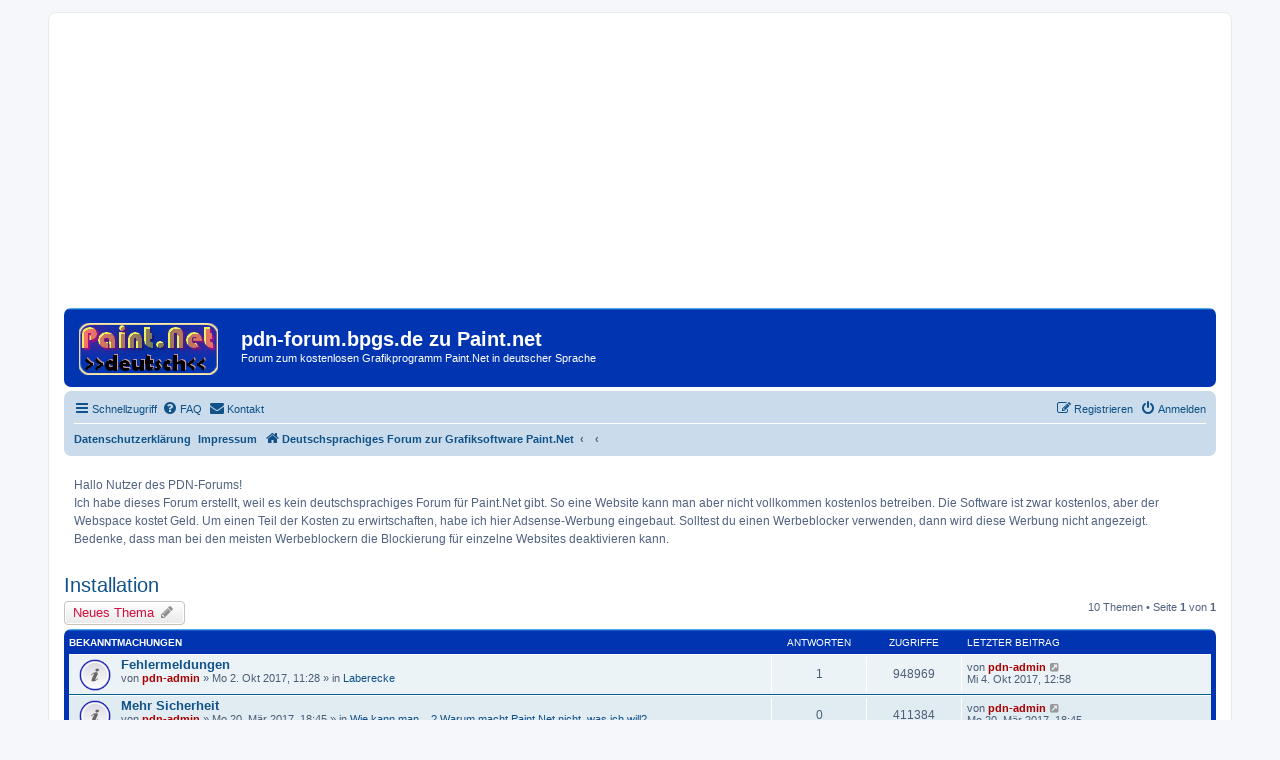

--- FILE ---
content_type: text/html; charset=UTF-8
request_url: https://pdn-forum.bpgs.de/installation-f2/?sid=102bb624ae9616cbb44a4b1522a23e9c
body_size: 7165
content:
<!DOCTYPE html>
<html dir="ltr" lang="de">
<head>
<meta charset="utf-8" />
<meta http-equiv="X-UA-Compatible" content="IE=edge">
<meta name="viewport" content="width=device-width, initial-scale=1" />

<title>Installation - pdn-forum.bpgs.de zu Paint.net</title>

	<link rel="alternate" type="application/atom+xml" title="Feed - pdn-forum.bpgs.de zu Paint.net" href="/app.php/feed?sid=8bfbbda128c4e4997034eb5271156ab0">		<link rel="alternate" type="application/atom+xml" title="Feed - Alle Foren" href="/app.php/feed/forums?sid=8bfbbda128c4e4997034eb5271156ab0">	<link rel="alternate" type="application/atom+xml" title="Feed - Neue Themen" href="/app.php/feed/topics?sid=8bfbbda128c4e4997034eb5271156ab0">		<link rel="alternate" type="application/atom+xml" title="Feed - Forum - Installation" href="/app.php/feed/forum/2?sid=8bfbbda128c4e4997034eb5271156ab0">		
	<link rel="canonical" href="https://pdn-forum.bpgs.de/installation-f2/">

<!--
	phpBB style name: prosilver
	Based on style:   prosilver (this is the default phpBB3 style)
	Original author:  Tom Beddard ( http://www.subBlue.com/ )
	Modified by:
-->

<link href="./../assets/css/font-awesome.min.css?assets_version=62" rel="stylesheet">
<link href="./../styles/bs02-prosilver/theme/stylesheet.css?assets_version=62" rel="stylesheet">
<link href="./../styles/bs02-prosilver/theme/de/stylesheet.css?assets_version=62" rel="stylesheet">




<!--[if lte IE 9]>
	<link href="./../styles/bs02-prosilver/theme/tweaks.css?assets_version=62" rel="stylesheet">
<![endif]-->

	
<link href="./../ext/phpbb/boardannouncements/styles/all/theme/boardannouncements.css?assets_version=62" rel="stylesheet" media="screen" />
<link href="./../ext/vse/abbc3/styles/all/theme/abbc3_common.min.css?assets_version=62" rel="stylesheet" media="screen" />
<link href="./../ext/phpbb/boardannouncements/styles/all/theme/boardannouncements.css?assets_version=62" rel="stylesheet" media="screen" />



</head>
<body id="phpbb" class="nojs notouch section-viewforum/installation-f2/ ltr ">


<div id="wrap" class="wrap">
<script async src="//pagead2.googlesyndication.com/pagead/js/adsbygoogle.js"></script>
<!-- pdn-forum-responsiv -->
<ins class="adsbygoogle"
     style="display:block"
     data-ad-client="ca-pub-1640786225448363"
     data-ad-slot="4780685451"
     data-ad-format="auto"></ins>
<script>
(adsbygoogle = window.adsbygoogle || []).push({});
</script>															  
	<a id="top" class="top-anchor" accesskey="t"></a>
	<div id="page-header">
		<div class="headerbar" role="banner">
					<div class="inner">

			<div id="site-description" class="site-description">
				<a id="logo" class="logo" href="./../index.php?sid=8bfbbda128c4e4997034eb5271156ab0" title="Deutschsprachiges Forum zur Grafiksoftware Paint.Net"><span class="site_logo"></span></a>
				<h1>pdn-forum.bpgs.de zu Paint.net</h1>
				<p>Forum zum kostenlosen Grafikprogramm Paint.Net in deutscher Sprache</p>
				<p class="skiplink"><a href="#start_here">Zum Inhalt</a></p>
			</div>

									
			</div>
					</div>
				<div class="navbar" role="navigation">
	<div class="inner">

	<ul id="nav-main" class="nav-main linklist" role="menubar">

		<li id="quick-links" class="quick-links dropdown-container responsive-menu hidden" data-skip-responsive="true">
			<a href="#" class="dropdown-trigger">
				<i class="icon fa-bars fa-fw" aria-hidden="true"></i><span>Schnellzugriff</span>
			</a>
			<div class="dropdown">
				<div class="pointer"><div class="pointer-inner"></div></div>
				<ul class="dropdown-contents" role="menu">
					
					
											<li class="separator"></li>
													<li>
								<a href="./../memberlist.php?sid=8bfbbda128c4e4997034eb5271156ab0" role="menuitem">
									<i class="icon fa-group fa-fw" aria-hidden="true"></i><span>Mitglieder</span>
								</a>
							</li>
																			<li>
								<a href="./../memberlist.php?mode=team&amp;sid=8bfbbda128c4e4997034eb5271156ab0" role="menuitem">
									<i class="icon fa-shield fa-fw" aria-hidden="true"></i><span>Das Team</span>
								</a>
							</li>
																<li class="separator"></li>

									</ul>
			</div>
		</li>

				<li data-skip-responsive="true">
			<a href="/app.php/help/faq?sid=8bfbbda128c4e4997034eb5271156ab0" rel="help" title="Häufig gestellte Fragen" role="menuitem">
				<i class="icon fa-question-circle fa-fw" aria-hidden="true"></i><span>FAQ</span>
			</a>
		</li>
			<li class="" data-last-responsive="true">
		<a href="/app.php/contactadmin?sid=8bfbbda128c4e4997034eb5271156ab0" role="menuitem">
			<i class="icon fa-envelope fa-fw" aria-hidden="true"></i><span>Kontakt</span>
		</a>
	</li>
				
			<li class="rightside"  data-skip-responsive="true">
			<a href="./../ucp.php?mode=login&amp;redirect=viewforum.php%2Finstallation-f2%2F%3Ff%3D2&amp;sid=8bfbbda128c4e4997034eb5271156ab0" title="Anmelden" accesskey="x" role="menuitem">
				<i class="icon fa-power-off fa-fw" aria-hidden="true"></i><span>Anmelden</span>
			</a>
		</li>
					<li class="rightside" data-skip-responsive="true">
				<a href="./../ucp.php?mode=register&amp;sid=8bfbbda128c4e4997034eb5271156ab0" role="menuitem">
					<i class="icon fa-pencil-square-o  fa-fw" aria-hidden="true"></i><span>Registrieren</span>
				</a>
			</li>
						</ul>

	<ul id="nav-breadcrumbs" class="nav-breadcrumbs linklist navlinks" role="menubar">
							<li class="small-icon icon-pages icon-page-datenschutz breadcrumbs">
			<span class="crumb"><a href="/app.php/datenschutz?sid=8bfbbda128c4e4997034eb5271156ab0">Datenschutzerklärung</a></span>
		</li>
			<li class="small-icon icon-pages icon-page-impressum breadcrumbs">
			<span class="crumb"><a href="/app.php/impressum?sid=8bfbbda128c4e4997034eb5271156ab0">Impressum</a></span>
		</li>
			<li class="breadcrumbs">
										<span class="crumb"  itemtype="http://data-vocabulary.org/Breadcrumb" itemscope=""><a href="./../index.php?sid=8bfbbda128c4e4997034eb5271156ab0" itemprop="url" accesskey="h" data-navbar-reference="index"><i class="icon fa-home fa-fw"></i><span itemprop="title">Deutschsprachiges Forum zur Grafiksoftware Paint.Net</span></a></span>

											<span class="crumb"  itemtype="http://data-vocabulary.org/Breadcrumb" itemscope="" data-forum-id="1"><a href="" itemprop="url"><span itemprop="title"></span></a></span>
															<span class="crumb"  itemtype="http://data-vocabulary.org/Breadcrumb" itemscope="" data-forum-id="2"><a href="" itemprop="url"><span itemprop="title"></span></a></span>
												</li>
		
			</ul>

	</div>
</div>
	</div>

	
	<a id="start_here" class="anchor"></a>
	<div id="page-body" class="page-body" role="main">
		
					<div id="phpbb_announcement" style="background-color:#ffffff">
		<a href="/app.php/boardannouncements/close?hash=83b83799&amp;sid=8bfbbda128c4e4997034eb5271156ab0" data-ajax="close_announcement" data-overlay="false" class="close clearfix" title="Ankündigung schließen"></a>		<div>Hallo Nutzer des PDN-Forums!<br>
Ich habe dieses Forum erstellt, weil es kein deutschsprachiges Forum für Paint.Net gibt. So eine Website kann man aber nicht vollkommen kostenlos betreiben. Die Software ist zwar kostenlos, aber der Webspace kostet Geld. Um einen Teil der Kosten zu erwirtschaften, habe ich hier Adsense-Werbung eingebaut. Solltest du einen Werbeblocker verwenden, dann wird diese Werbung nicht angezeigt. Bedenke, dass man bei den meisten Werbeblockern die Blockierung für einzelne Websites deaktivieren kann.</div>
	</div>
<h2 class="forum-title"><a href="./../installation-f2/?sid=8bfbbda128c4e4997034eb5271156ab0">Installation</a></h2>
<div>
	<!-- NOTE: remove the style="display: none" when you want to have the forum description on the forum body -->
	<div style="display: none !important;">Anleitungen, Fragen, Probleme im Zusammenhang mit der Installation von Paint.Net<br /></div>	</div>



	<div class="action-bar bar-top">

				
		<a href="./../posting.php?mode=post&amp;f=2&amp;sid=8bfbbda128c4e4997034eb5271156ab0" class="button" title="Neues Thema erstellen">
							<span>Neues Thema</span> <i class="icon fa-pencil fa-fw" aria-hidden="true"></i>
					</a>
				
	
	<div class="pagination">
				10 Themen
					&bull; Seite <strong>1</strong> von <strong>1</strong>
			</div>

	</div>




	
			<div class="forumbg announcement">
		<div class="inner">
		<ul class="topiclist">
			<li class="header">
				<dl class="row-item">
					<dt><div class="list-inner">Bekanntmachungen</div></dt>
					<dd class="posts">Antworten</dd>
					<dd class="views">Zugriffe</dd>
					<dd class="lastpost"><span>Letzter Beitrag</span></dd>
				</dl>
			</li>
		</ul>
		<ul class="topiclist topics">
	
				<li class="row bg1 global-announce">
						<dl class="row-item global_read">
				<dt title="Keine ungelesenen Beiträge">
										<div class="list-inner">
																		<a href="./../laberecke-f4/fehlermeldungen-t327.html?sid=8bfbbda128c4e4997034eb5271156ab0" class="topictitle">Fehlermeldungen</a>
																								<br />
						
												<div class="responsive-show" style="display: none;">
							Letzter Beitrag von <a href="./../memberlist.php?mode=viewprofile&amp;u=2&amp;sid=8bfbbda128c4e4997034eb5271156ab0" style="color: #AA0000;" class="username-coloured">pdn-admin</a> &laquo; <a href="./../laberecke-f4/fehlermeldungen-t327.html?sid=8bfbbda128c4e4997034eb5271156ab0#p1222" title="Gehe zum letzten Beitrag">Mi 4. Okt 2017, 12:58</a>
							<br />Verfasst in <a href="./../laberecke-f4/?sid=8bfbbda128c4e4997034eb5271156ab0">Laberecke</a>						</div>
														<span class="responsive-show" style="display: none;">Antworten: <strong>1</strong></span>
													
						<div class="topic-poster responsive-hide">
																					von <a href="./../memberlist.php?mode=viewprofile&amp;u=2&amp;sid=8bfbbda128c4e4997034eb5271156ab0" style="color: #AA0000;" class="username-coloured">pdn-admin</a> &raquo; Mo 2. Okt 2017, 11:28
							 &raquo; in <a href="./../laberecke-f4/?sid=8bfbbda128c4e4997034eb5271156ab0">Laberecke</a>						</div>

						
											</div>
				</dt>
				<dd class="posts">1 <dfn>Antworten</dfn></dd>
				<dd class="views">948969 <dfn>Zugriffe</dfn></dd>
				<dd class="lastpost">
					<span><dfn>Letzter Beitrag </dfn>von <a href="./../memberlist.php?mode=viewprofile&amp;u=2&amp;sid=8bfbbda128c4e4997034eb5271156ab0" style="color: #AA0000;" class="username-coloured">pdn-admin</a>
													<a href="./../laberecke-f4/fehlermeldungen-t327.html?sid=8bfbbda128c4e4997034eb5271156ab0#p1222" title="Gehe zum letzten Beitrag">
								<i class="icon fa-external-link-square fa-fw icon-lightgray icon-md" aria-hidden="true"></i><span class="sr-only"></span>
							</a>
												<br />Mi 4. Okt 2017, 12:58
					</span>
				</dd>
			</dl>
					</li>
		
	

	
	
				<li class="row bg2 global-announce">
						<dl class="row-item global_read">
				<dt title="Keine ungelesenen Beiträge">
										<div class="list-inner">
																		<a href="./../wie-kann-man-warum-macht-paint-net-nicht-was-ich-w-f11/mehr-sicherheit-t319.html?sid=8bfbbda128c4e4997034eb5271156ab0" class="topictitle">Mehr Sicherheit</a>
																								<br />
						
												<div class="responsive-show" style="display: none;">
							Letzter Beitrag von <a href="./../memberlist.php?mode=viewprofile&amp;u=2&amp;sid=8bfbbda128c4e4997034eb5271156ab0" style="color: #AA0000;" class="username-coloured">pdn-admin</a> &laquo; <a href="./../wie-kann-man-warum-macht-paint-net-nicht-was-ich-w-f11/mehr-sicherheit-t319.html?sid=8bfbbda128c4e4997034eb5271156ab0#p1180" title="Gehe zum letzten Beitrag">Mo 20. Mär 2017, 18:45</a>
							<br />Verfasst in <a href="./../wie-kann-man-warum-macht-paint-net-nicht-was-ich-w-f11/?sid=8bfbbda128c4e4997034eb5271156ab0">Wie kann man... ? Warum macht Paint.Net nicht, was ich will?</a>						</div>
													
						<div class="topic-poster responsive-hide">
																					von <a href="./../memberlist.php?mode=viewprofile&amp;u=2&amp;sid=8bfbbda128c4e4997034eb5271156ab0" style="color: #AA0000;" class="username-coloured">pdn-admin</a> &raquo; Mo 20. Mär 2017, 18:45
							 &raquo; in <a href="./../wie-kann-man-warum-macht-paint-net-nicht-was-ich-w-f11/?sid=8bfbbda128c4e4997034eb5271156ab0">Wie kann man... ? Warum macht Paint.Net nicht, was ich will?</a>						</div>

						
											</div>
				</dt>
				<dd class="posts">0 <dfn>Antworten</dfn></dd>
				<dd class="views">411384 <dfn>Zugriffe</dfn></dd>
				<dd class="lastpost">
					<span><dfn>Letzter Beitrag </dfn>von <a href="./../memberlist.php?mode=viewprofile&amp;u=2&amp;sid=8bfbbda128c4e4997034eb5271156ab0" style="color: #AA0000;" class="username-coloured">pdn-admin</a>
													<a href="./../wie-kann-man-warum-macht-paint-net-nicht-was-ich-w-f11/mehr-sicherheit-t319.html?sid=8bfbbda128c4e4997034eb5271156ab0#p1180" title="Gehe zum letzten Beitrag">
								<i class="icon fa-external-link-square fa-fw icon-lightgray icon-md" aria-hidden="true"></i><span class="sr-only"></span>
							</a>
												<br />Mo 20. Mär 2017, 18:45
					</span>
				</dd>
			</dl>
					</li>
		
	

	
	
				<li class="row bg1 global-announce">
						<dl class="row-item global_read">
				<dt title="Keine ungelesenen Beiträge">
										<div class="list-inner">
																		<a href="./../laberecke-f4/bilder-fuer-forenbeitraege-t287.html?sid=8bfbbda128c4e4997034eb5271156ab0" class="topictitle">Bilder für Forenbeiträge</a>
																								<br />
						
												<div class="responsive-show" style="display: none;">
							Letzter Beitrag von <a href="./../memberlist.php?mode=viewprofile&amp;u=2&amp;sid=8bfbbda128c4e4997034eb5271156ab0" style="color: #AA0000;" class="username-coloured">pdn-admin</a> &laquo; <a href="./../laberecke-f4/bilder-fuer-forenbeitraege-t287.html?sid=8bfbbda128c4e4997034eb5271156ab0#p1093" title="Gehe zum letzten Beitrag">So 15. Jan 2017, 16:46</a>
							<br />Verfasst in <a href="./../laberecke-f4/?sid=8bfbbda128c4e4997034eb5271156ab0">Laberecke</a>						</div>
													
						<div class="topic-poster responsive-hide">
																					von <a href="./../memberlist.php?mode=viewprofile&amp;u=2&amp;sid=8bfbbda128c4e4997034eb5271156ab0" style="color: #AA0000;" class="username-coloured">pdn-admin</a> &raquo; So 15. Jan 2017, 16:46
							 &raquo; in <a href="./../laberecke-f4/?sid=8bfbbda128c4e4997034eb5271156ab0">Laberecke</a>						</div>

						
											</div>
				</dt>
				<dd class="posts">0 <dfn>Antworten</dfn></dd>
				<dd class="views">191412 <dfn>Zugriffe</dfn></dd>
				<dd class="lastpost">
					<span><dfn>Letzter Beitrag </dfn>von <a href="./../memberlist.php?mode=viewprofile&amp;u=2&amp;sid=8bfbbda128c4e4997034eb5271156ab0" style="color: #AA0000;" class="username-coloured">pdn-admin</a>
													<a href="./../laberecke-f4/bilder-fuer-forenbeitraege-t287.html?sid=8bfbbda128c4e4997034eb5271156ab0#p1093" title="Gehe zum letzten Beitrag">
								<i class="icon fa-external-link-square fa-fw icon-lightgray icon-md" aria-hidden="true"></i><span class="sr-only"></span>
							</a>
												<br />So 15. Jan 2017, 16:46
					</span>
				</dd>
			</dl>
					</li>
		
	

			</ul>
		</div>
	</div>
	
			<div class="forumbg">
		<div class="inner">
		<ul class="topiclist">
			<li class="header">
				<dl class="row-item">
					<dt><div class="list-inner">Themen</div></dt>
					<dd class="posts">Antworten</dd>
					<dd class="views">Zugriffe</dd>
					<dd class="lastpost"><span>Letzter Beitrag</span></dd>
				</dl>
			</li>
		</ul>
		<ul class="topiclist topics">
	
				<li class="row bg2">
						<dl class="row-item topic_read">
				<dt title="Keine ungelesenen Beiträge">
										<div class="list-inner">
																		<a href="./../installation-f2/version-v4-2-11-t360.html?sid=8bfbbda128c4e4997034eb5271156ab0" class="topictitle">Version v4.2.11</a>
																								<br />
						
												<div class="responsive-show" style="display: none;">
							Letzter Beitrag von <a href="./../memberlist.php?mode=viewprofile&amp;u=54&amp;sid=8bfbbda128c4e4997034eb5271156ab0" class="username">pdnjunky</a> &laquo; <a href="./../installation-f2/version-v4-2-11-t360.html?sid=8bfbbda128c4e4997034eb5271156ab0#p1326" title="Gehe zum letzten Beitrag">Mo 25. Mai 2020, 17:02</a>
													</div>
														<span class="responsive-show" style="display: none;">Antworten: <strong>2</strong></span>
													
						<div class="topic-poster responsive-hide">
																					von <a href="./../memberlist.php?mode=viewprofile&amp;u=588&amp;sid=8bfbbda128c4e4997034eb5271156ab0" class="username">PaCo</a> &raquo; Fr 22. Mai 2020, 11:40
													</div>

						
											</div>
				</dt>
				<dd class="posts">2 <dfn>Antworten</dfn></dd>
				<dd class="views">124581 <dfn>Zugriffe</dfn></dd>
				<dd class="lastpost">
					<span><dfn>Letzter Beitrag </dfn>von <a href="./../memberlist.php?mode=viewprofile&amp;u=54&amp;sid=8bfbbda128c4e4997034eb5271156ab0" class="username">pdnjunky</a>
													<a href="./../installation-f2/version-v4-2-11-t360.html?sid=8bfbbda128c4e4997034eb5271156ab0#p1326" title="Gehe zum letzten Beitrag">
								<i class="icon fa-external-link-square fa-fw icon-lightgray icon-md" aria-hidden="true"></i><span class="sr-only"></span>
							</a>
												<br />Mo 25. Mai 2020, 17:02
					</span>
				</dd>
			</dl>
					</li>
		
	

	
	
				<li class="row bg1">
						<dl class="row-item topic_read">
				<dt title="Keine ungelesenen Beiträge">
										<div class="list-inner">
																		<a href="./../installation-f2/ansicht-in-windows-10-t356.html?sid=8bfbbda128c4e4997034eb5271156ab0" class="topictitle">ansicht in windows 10</a>
																								<br />
						
												<div class="responsive-show" style="display: none;">
							Letzter Beitrag von <a href="./../memberlist.php?mode=viewprofile&amp;u=588&amp;sid=8bfbbda128c4e4997034eb5271156ab0" class="username">PaCo</a> &laquo; <a href="./../installation-f2/ansicht-in-windows-10-t356-s10.html?sid=8bfbbda128c4e4997034eb5271156ab0#p1316" title="Gehe zum letzten Beitrag">Mo 9. Mär 2020, 20:49</a>
													</div>
														<span class="responsive-show" style="display: none;">Antworten: <strong>13</strong></span>
													
						<div class="topic-poster responsive-hide">
																					von <a href="./../memberlist.php?mode=viewprofile&amp;u=418&amp;sid=8bfbbda128c4e4997034eb5271156ab0" class="username">butterblume</a> &raquo; Mo 27. Jan 2020, 14:41
													</div>

												<div class="pagination">
							<span><i class="icon fa-clone fa-fw" aria-hidden="true"></i></span>
							<ul>
															<li><a class="button" href="./../installation-f2/ansicht-in-windows-10-t356.html?sid=8bfbbda128c4e4997034eb5271156ab0">1</a></li>
																							<li><a class="button" href="./../installation-f2/ansicht-in-windows-10-t356.html?sid=8bfbbda128c4e4997034eb5271156ab0&amp;start=10">2</a></li>
																																													</ul>
						</div>
						
											</div>
				</dt>
				<dd class="posts">13 <dfn>Antworten</dfn></dd>
				<dd class="views">510630 <dfn>Zugriffe</dfn></dd>
				<dd class="lastpost">
					<span><dfn>Letzter Beitrag </dfn>von <a href="./../memberlist.php?mode=viewprofile&amp;u=588&amp;sid=8bfbbda128c4e4997034eb5271156ab0" class="username">PaCo</a>
													<a href="./../installation-f2/ansicht-in-windows-10-t356-s10.html?sid=8bfbbda128c4e4997034eb5271156ab0#p1316" title="Gehe zum letzten Beitrag">
								<i class="icon fa-external-link-square fa-fw icon-lightgray icon-md" aria-hidden="true"></i><span class="sr-only"></span>
							</a>
												<br />Mo 9. Mär 2020, 20:49
					</span>
				</dd>
			</dl>
					</li>
		
	

	
	
				<li class="row bg2">
						<dl class="row-item topic_read">
				<dt title="Keine ungelesenen Beiträge">
										<div class="list-inner">
																		<a href="./../installation-f2/paint-net-im-windows-store-t332.html?sid=8bfbbda128c4e4997034eb5271156ab0" class="topictitle">Paint.Net im Windows Store</a>
																								<br />
						
												<div class="responsive-show" style="display: none;">
							Letzter Beitrag von <a href="./../memberlist.php?mode=viewprofile&amp;u=54&amp;sid=8bfbbda128c4e4997034eb5271156ab0" class="username">pdnjunky</a> &laquo; <a href="./../installation-f2/paint-net-im-windows-store-t332.html?sid=8bfbbda128c4e4997034eb5271156ab0#p1228" title="Gehe zum letzten Beitrag">Di 24. Okt 2017, 21:28</a>
													</div>
													
						<div class="topic-poster responsive-hide">
																					von <a href="./../memberlist.php?mode=viewprofile&amp;u=54&amp;sid=8bfbbda128c4e4997034eb5271156ab0" class="username">pdnjunky</a> &raquo; Di 24. Okt 2017, 21:28
													</div>

						
											</div>
				</dt>
				<dd class="posts">0 <dfn>Antworten</dfn></dd>
				<dd class="views">68653 <dfn>Zugriffe</dfn></dd>
				<dd class="lastpost">
					<span><dfn>Letzter Beitrag </dfn>von <a href="./../memberlist.php?mode=viewprofile&amp;u=54&amp;sid=8bfbbda128c4e4997034eb5271156ab0" class="username">pdnjunky</a>
													<a href="./../installation-f2/paint-net-im-windows-store-t332.html?sid=8bfbbda128c4e4997034eb5271156ab0#p1228" title="Gehe zum letzten Beitrag">
								<i class="icon fa-external-link-square fa-fw icon-lightgray icon-md" aria-hidden="true"></i><span class="sr-only"></span>
							</a>
												<br />Di 24. Okt 2017, 21:28
					</span>
				</dd>
			</dl>
					</li>
		
	

	
	
				<li class="row bg1">
						<dl class="row-item topic_read">
				<dt title="Keine ungelesenen Beiträge">
										<div class="list-inner">
																		<a href="./../installation-f2/win10-paint-net-startet-nicht-mehr-t324.html?sid=8bfbbda128c4e4997034eb5271156ab0" class="topictitle">win10 - paint.net startet nicht mehr</a>
																								<br />
						
												<div class="responsive-show" style="display: none;">
							Letzter Beitrag von <a href="./../memberlist.php?mode=viewprofile&amp;u=2&amp;sid=8bfbbda128c4e4997034eb5271156ab0" style="color: #AA0000;" class="username-coloured">pdn-admin</a> &laquo; <a href="./../installation-f2/win10-paint-net-startet-nicht-mehr-t324.html?sid=8bfbbda128c4e4997034eb5271156ab0#p1203" title="Gehe zum letzten Beitrag">Do 11. Mai 2017, 00:57</a>
													</div>
														<span class="responsive-show" style="display: none;">Antworten: <strong>1</strong></span>
													
						<div class="topic-poster responsive-hide">
																					von <a href="./../memberlist.php?mode=viewprofile&amp;u=552&amp;sid=8bfbbda128c4e4997034eb5271156ab0" class="username">rolando24</a> &raquo; Mi 10. Mai 2017, 23:24
													</div>

						
											</div>
				</dt>
				<dd class="posts">1 <dfn>Antworten</dfn></dd>
				<dd class="views">175994 <dfn>Zugriffe</dfn></dd>
				<dd class="lastpost">
					<span><dfn>Letzter Beitrag </dfn>von <a href="./../memberlist.php?mode=viewprofile&amp;u=2&amp;sid=8bfbbda128c4e4997034eb5271156ab0" style="color: #AA0000;" class="username-coloured">pdn-admin</a>
													<a href="./../installation-f2/win10-paint-net-startet-nicht-mehr-t324.html?sid=8bfbbda128c4e4997034eb5271156ab0#p1203" title="Gehe zum letzten Beitrag">
								<i class="icon fa-external-link-square fa-fw icon-lightgray icon-md" aria-hidden="true"></i><span class="sr-only"></span>
							</a>
												<br />Do 11. Mai 2017, 00:57
					</span>
				</dd>
			</dl>
					</li>
		
	

	
	
				<li class="row bg2">
						<dl class="row-item topic_read">
				<dt title="Keine ungelesenen Beiträge">
										<div class="list-inner">
																		<a href="./../installation-f2/menue-fenster-werkzeuge-und-seite-fehlen-im-paint--t208.html?sid=8bfbbda128c4e4997034eb5271156ab0" class="topictitle">Menü Fenster Werkzeuge und Seite fehlen im paint.net</a>
																								<br />
						
												<div class="responsive-show" style="display: none;">
							Letzter Beitrag von <a href="./../memberlist.php?mode=viewprofile&amp;u=80&amp;sid=8bfbbda128c4e4997034eb5271156ab0" class="username">nettepaintrahmen</a> &laquo; <a href="./../installation-f2/menue-fenster-werkzeuge-und-seite-fehlen-im-paint--t208.html?sid=8bfbbda128c4e4997034eb5271156ab0#p854" title="Gehe zum letzten Beitrag">Mi 26. Nov 2014, 14:37</a>
													</div>
														<span class="responsive-show" style="display: none;">Antworten: <strong>8</strong></span>
													
						<div class="topic-poster responsive-hide">
																					von <a href="./../memberlist.php?mode=viewprofile&amp;u=334&amp;sid=8bfbbda128c4e4997034eb5271156ab0" class="username">paradiesvogel24</a> &raquo; Do 20. Nov 2014, 22:05
													</div>

						
											</div>
				</dt>
				<dd class="posts">8 <dfn>Antworten</dfn></dd>
				<dd class="views">114194 <dfn>Zugriffe</dfn></dd>
				<dd class="lastpost">
					<span><dfn>Letzter Beitrag </dfn>von <a href="./../memberlist.php?mode=viewprofile&amp;u=80&amp;sid=8bfbbda128c4e4997034eb5271156ab0" class="username">nettepaintrahmen</a>
													<a href="./../installation-f2/menue-fenster-werkzeuge-und-seite-fehlen-im-paint--t208.html?sid=8bfbbda128c4e4997034eb5271156ab0#p854" title="Gehe zum letzten Beitrag">
								<i class="icon fa-external-link-square fa-fw icon-lightgray icon-md" aria-hidden="true"></i><span class="sr-only"></span>
							</a>
												<br />Mi 26. Nov 2014, 14:37
					</span>
				</dd>
			</dl>
					</li>
		
	

	
	
				<li class="row bg1">
						<dl class="row-item topic_read">
				<dt title="Keine ungelesenen Beiträge">
										<div class="list-inner">
																		<a href="./../installation-f2/paint-net-4-t182.html?sid=8bfbbda128c4e4997034eb5271156ab0" class="topictitle">Paint.Net 4</a>
																								<br />
						
												<div class="responsive-show" style="display: none;">
							Letzter Beitrag von <a href="./../memberlist.php?mode=viewprofile&amp;u=80&amp;sid=8bfbbda128c4e4997034eb5271156ab0" class="username">nettepaintrahmen</a> &laquo; <a href="./../installation-f2/paint-net-4-t182.html?sid=8bfbbda128c4e4997034eb5271156ab0#p805" title="Gehe zum letzten Beitrag">Mo 14. Jul 2014, 10:51</a>
													</div>
														<span class="responsive-show" style="display: none;">Antworten: <strong>4</strong></span>
													
						<div class="topic-poster responsive-hide">
																					von <a href="./../memberlist.php?mode=viewprofile&amp;u=54&amp;sid=8bfbbda128c4e4997034eb5271156ab0" class="username">pdnjunky</a> &raquo; Fr 22. Nov 2013, 15:25
													</div>

						
											</div>
				</dt>
				<dd class="posts">4 <dfn>Antworten</dfn></dd>
				<dd class="views">71347 <dfn>Zugriffe</dfn></dd>
				<dd class="lastpost">
					<span><dfn>Letzter Beitrag </dfn>von <a href="./../memberlist.php?mode=viewprofile&amp;u=80&amp;sid=8bfbbda128c4e4997034eb5271156ab0" class="username">nettepaintrahmen</a>
													<a href="./../installation-f2/paint-net-4-t182.html?sid=8bfbbda128c4e4997034eb5271156ab0#p805" title="Gehe zum letzten Beitrag">
								<i class="icon fa-external-link-square fa-fw icon-lightgray icon-md" aria-hidden="true"></i><span class="sr-only"></span>
							</a>
												<br />Mo 14. Jul 2014, 10:51
					</span>
				</dd>
			</dl>
					</li>
		
	

	
	
				<li class="row bg2">
						<dl class="row-item topic_read">
				<dt title="Keine ungelesenen Beiträge">
										<div class="list-inner">
																		<a href="./../installation-f2/plugins-auf-windows-8-installieren-t196.html?sid=8bfbbda128c4e4997034eb5271156ab0" class="topictitle">Plugins auf Windows 8 installieren?????</a>
																								<br />
						
												<div class="responsive-show" style="display: none;">
							Letzter Beitrag von <a href="./../memberlist.php?mode=viewprofile&amp;u=64&amp;sid=8bfbbda128c4e4997034eb5271156ab0" class="username">krabus</a> &laquo; <a href="./../installation-f2/plugins-auf-windows-8-installieren-t196.html?sid=8bfbbda128c4e4997034eb5271156ab0#p802" title="Gehe zum letzten Beitrag">Mo 21. Apr 2014, 00:42</a>
													</div>
														<span class="responsive-show" style="display: none;">Antworten: <strong>4</strong></span>
													
						<div class="topic-poster responsive-hide">
																					von <a href="./../memberlist.php?mode=viewprofile&amp;u=218&amp;sid=8bfbbda128c4e4997034eb5271156ab0" class="username">SaB</a> &raquo; So 6. Apr 2014, 15:36
													</div>

						
											</div>
				</dt>
				<dd class="posts">4 <dfn>Antworten</dfn></dd>
				<dd class="views">111400 <dfn>Zugriffe</dfn></dd>
				<dd class="lastpost">
					<span><dfn>Letzter Beitrag </dfn>von <a href="./../memberlist.php?mode=viewprofile&amp;u=64&amp;sid=8bfbbda128c4e4997034eb5271156ab0" class="username">krabus</a>
													<a href="./../installation-f2/plugins-auf-windows-8-installieren-t196.html?sid=8bfbbda128c4e4997034eb5271156ab0#p802" title="Gehe zum letzten Beitrag">
								<i class="icon fa-external-link-square fa-fw icon-lightgray icon-md" aria-hidden="true"></i><span class="sr-only"></span>
							</a>
												<br />Mo 21. Apr 2014, 00:42
					</span>
				</dd>
			</dl>
					</li>
		
	

	
	
				<li class="row bg1">
						<dl class="row-item topic_read">
				<dt title="Keine ungelesenen Beiträge">
										<div class="list-inner">
																		<a href="./../installation-f2/was-bringt-update-auf-version-3-5-11-t178.html?sid=8bfbbda128c4e4997034eb5271156ab0" class="topictitle">Was bringt Update auf Version 3.5.11</a>
																								<br />
						
												<div class="responsive-show" style="display: none;">
							Letzter Beitrag von <a href="./../memberlist.php?mode=viewprofile&amp;u=64&amp;sid=8bfbbda128c4e4997034eb5271156ab0" class="username">krabus</a> &laquo; <a href="./../installation-f2/was-bringt-update-auf-version-3-5-11-t178.html?sid=8bfbbda128c4e4997034eb5271156ab0#p721" title="Gehe zum letzten Beitrag">Mo 30. Sep 2013, 12:38</a>
													</div>
														<span class="responsive-show" style="display: none;">Antworten: <strong>1</strong></span>
													
						<div class="topic-poster responsive-hide">
																					von <a href="./../memberlist.php?mode=viewprofile&amp;u=57&amp;sid=8bfbbda128c4e4997034eb5271156ab0" class="username">skywalker</a> &raquo; Mo 30. Sep 2013, 09:55
													</div>

						
											</div>
				</dt>
				<dd class="posts">1 <dfn>Antworten</dfn></dd>
				<dd class="views">149157 <dfn>Zugriffe</dfn></dd>
				<dd class="lastpost">
					<span><dfn>Letzter Beitrag </dfn>von <a href="./../memberlist.php?mode=viewprofile&amp;u=64&amp;sid=8bfbbda128c4e4997034eb5271156ab0" class="username">krabus</a>
													<a href="./../installation-f2/was-bringt-update-auf-version-3-5-11-t178.html?sid=8bfbbda128c4e4997034eb5271156ab0#p721" title="Gehe zum letzten Beitrag">
								<i class="icon fa-external-link-square fa-fw icon-lightgray icon-md" aria-hidden="true"></i><span class="sr-only"></span>
							</a>
												<br />Mo 30. Sep 2013, 12:38
					</span>
				</dd>
			</dl>
					</li>
		
	

	
	
				<li class="row bg2">
						<dl class="row-item topic_read">
				<dt title="Keine ungelesenen Beiträge">
										<div class="list-inner">
																		<a href="./../installation-f2/plugins-fehler-beim-auspacken-t109.html?sid=8bfbbda128c4e4997034eb5271156ab0" class="topictitle">Plugins -  Fehler beim Auspacken???</a>
																								<br />
						
												<div class="responsive-show" style="display: none;">
							Letzter Beitrag von <a href="./../memberlist.php?mode=viewprofile&amp;u=95&amp;sid=8bfbbda128c4e4997034eb5271156ab0" class="username">dusty</a> &laquo; <a href="./../installation-f2/plugins-fehler-beim-auspacken-t109.html?sid=8bfbbda128c4e4997034eb5271156ab0#p300" title="Gehe zum letzten Beitrag">Mo 11. Mär 2013, 19:27</a>
													</div>
														<span class="responsive-show" style="display: none;">Antworten: <strong>7</strong></span>
													
						<div class="topic-poster responsive-hide">
																					von <a href="./../memberlist.php?mode=viewprofile&amp;u=95&amp;sid=8bfbbda128c4e4997034eb5271156ab0" class="username">dusty</a> &raquo; Mi 6. Mär 2013, 18:49
													</div>

						
											</div>
				</dt>
				<dd class="posts">7 <dfn>Antworten</dfn></dd>
				<dd class="views">73556 <dfn>Zugriffe</dfn></dd>
				<dd class="lastpost">
					<span><dfn>Letzter Beitrag </dfn>von <a href="./../memberlist.php?mode=viewprofile&amp;u=95&amp;sid=8bfbbda128c4e4997034eb5271156ab0" class="username">dusty</a>
													<a href="./../installation-f2/plugins-fehler-beim-auspacken-t109.html?sid=8bfbbda128c4e4997034eb5271156ab0#p300" title="Gehe zum letzten Beitrag">
								<i class="icon fa-external-link-square fa-fw icon-lightgray icon-md" aria-hidden="true"></i><span class="sr-only"></span>
							</a>
												<br />Mo 11. Mär 2013, 19:27
					</span>
				</dd>
			</dl>
					</li>
		
	

	
	
				<li class="row bg1">
						<dl class="row-item topic_read">
				<dt title="Keine ungelesenen Beiträge">
										<div class="list-inner">
																		<a href="./../installation-f2/kleiner-leerer-ordner-t105.html?sid=8bfbbda128c4e4997034eb5271156ab0" class="topictitle">kleiner leerer ordner</a>
																								<br />
						
												<div class="responsive-show" style="display: none;">
							Letzter Beitrag von <a href="./../memberlist.php?mode=viewprofile&amp;u=64&amp;sid=8bfbbda128c4e4997034eb5271156ab0" class="username">krabus</a> &laquo; <a href="./../installation-f2/kleiner-leerer-ordner-t105.html?sid=8bfbbda128c4e4997034eb5271156ab0#p248" title="Gehe zum letzten Beitrag">So 10. Feb 2013, 13:42</a>
													</div>
														<span class="responsive-show" style="display: none;">Antworten: <strong>4</strong></span>
													
						<div class="topic-poster responsive-hide">
																					von <a href="./../memberlist.php?mode=viewprofile&amp;u=90&amp;sid=8bfbbda128c4e4997034eb5271156ab0" class="username">grumpelwutsch</a> &raquo; Mi 6. Feb 2013, 11:42
													</div>

						
											</div>
				</dt>
				<dd class="posts">4 <dfn>Antworten</dfn></dd>
				<dd class="views">116448 <dfn>Zugriffe</dfn></dd>
				<dd class="lastpost">
					<span><dfn>Letzter Beitrag </dfn>von <a href="./../memberlist.php?mode=viewprofile&amp;u=64&amp;sid=8bfbbda128c4e4997034eb5271156ab0" class="username">krabus</a>
													<a href="./../installation-f2/kleiner-leerer-ordner-t105.html?sid=8bfbbda128c4e4997034eb5271156ab0#p248" title="Gehe zum letzten Beitrag">
								<i class="icon fa-external-link-square fa-fw icon-lightgray icon-md" aria-hidden="true"></i><span class="sr-only"></span>
							</a>
												<br />So 10. Feb 2013, 13:42
					</span>
				</dd>
			</dl>
					</li>
		
				</ul>
		</div>
	</div>
	

	<div class="action-bar bar-bottom">
					
			<a href="./../posting.php?mode=post&amp;f=2&amp;sid=8bfbbda128c4e4997034eb5271156ab0" class="button" title="Neues Thema erstellen">
							<span>Neues Thema</span> <i class="icon fa-pencil fa-fw" aria-hidden="true"></i>
						</a>

					
					<form method="post" action="./../viewforum.php?f=2&amp;sid=8bfbbda128c4e4997034eb5271156ab0">
			<div class="dropdown-container dropdown-container-left dropdown-button-control sort-tools">
	<span title="Anzeige- und Sortierungs-Einstellungen" class="button button-secondary dropdown-trigger dropdown-select">
		<i class="icon fa-sort-amount-asc fa-fw" aria-hidden="true"></i>
		<span class="caret"><i class="icon fa-sort-down fa-fw" aria-hidden="true"></i></span>
	</span>
	<div class="dropdown hidden">
		<div class="pointer"><div class="pointer-inner"></div></div>
		<div class="dropdown-contents">
			<fieldset class="display-options">
							<label>Anzeigen: <select name="st" id="st"><option value="0" selected="selected">Alle Themen</option><option value="1">1 Tag</option><option value="7">7 Tage</option><option value="14">2 Wochen</option><option value="30">1 Monat</option><option value="90">3 Monate</option><option value="180">6 Monate</option><option value="365">1 Jahr</option></select></label>
								<label>Sortiere nach: <select name="sk" id="sk"><option value="a">Autor</option><option value="t" selected="selected">Erstellungsdatum</option><option value="r">Antworten</option><option value="s">Betreff</option><option value="v">Zugriffe</option></select></label>
				<label>Richtung: <select name="sd" id="sd"><option value="a">Aufsteigend</option><option value="d" selected="selected">Absteigend</option></select></label>
								<hr class="dashed" />
				<input type="submit" class="button2" name="sort" value="Los" />
						</fieldset>
		</div>
	</div>
</div>
			</form>
		
		<div class="pagination">
						10 Themen
							 &bull; Seite <strong>1</strong> von <strong>1</strong>
					</div>
	</div>


<div class="action-bar actions-jump">
		<p class="jumpbox-return">
		<a href="./../index.php?sid=8bfbbda128c4e4997034eb5271156ab0" class="left-box arrow-left" accesskey="r">
			<i class="icon fa-angle-left fa-fw icon-black" aria-hidden="true"></i><span>Zurück zur Foren-Übersicht</span>
		</a>
	</p>
	
		<div class="jumpbox dropdown-container dropdown-container-right dropdown-up dropdown-left dropdown-button-control" id="jumpbox">
			<span title="Gehe zu" class="button button-secondary dropdown-trigger dropdown-select">
				<span>Gehe zu</span>
				<span class="caret"><i class="icon fa-sort-down fa-fw" aria-hidden="true"></i></span>
			</span>
		<div class="dropdown">
			<div class="pointer"><div class="pointer-inner"></div></div>
			<ul class="dropdown-contents">
																				<li><a href="./../paint-net-f1/?sid=8bfbbda128c4e4997034eb5271156ab0" class="jumpbox-cat-link"> <span> Paint.Net</span></a></li>
																<li><a href="./../installation-f2/?sid=8bfbbda128c4e4997034eb5271156ab0" class="jumpbox-sub-link"><span class="spacer"></span> <span>&#8627; &nbsp; Installation</span></a></li>
																<li><a href="./../plugins-f3/?sid=8bfbbda128c4e4997034eb5271156ab0" class="jumpbox-sub-link"><span class="spacer"></span> <span>&#8627; &nbsp; Plugins</span></a></li>
																<li><a href="./../tutorials-anleitungen-f5/?sid=8bfbbda128c4e4997034eb5271156ab0" class="jumpbox-sub-link"><span class="spacer"></span> <span>&#8627; &nbsp; Tutorials /Anleitungen</span></a></li>
																<li><a href="./../wie-kann-man-warum-macht-paint-net-nicht-was-ich-w-f11/?sid=8bfbbda128c4e4997034eb5271156ab0" class="jumpbox-sub-link"><span class="spacer"></span> <span>&#8627; &nbsp; Wie kann man... ? Warum macht Paint.Net nicht, was ich will?</span></a></li>
																<li><a href="./../showroom-f9/?sid=8bfbbda128c4e4997034eb5271156ab0" class="jumpbox-sub-link"><span class="spacer"></span> <span>&#8627; &nbsp; Showroom</span></a></li>
																<li><a href="./../andere-grafikprogramme-f8/?sid=8bfbbda128c4e4997034eb5271156ab0" class="jumpbox-cat-link"> <span> Andere Grafikprogramme</span></a></li>
																<li><a href="./../andere-grafikprogramme-f6/?sid=8bfbbda128c4e4997034eb5271156ab0" class="jumpbox-sub-link"><span class="spacer"></span> <span>&#8627; &nbsp; Andere Grafikprogramme</span></a></li>
																<li><a href="./../laberecke-f7/?sid=8bfbbda128c4e4997034eb5271156ab0" class="jumpbox-cat-link"> <span> Laberecke</span></a></li>
																<li><a href="./../laberecke-f4/?sid=8bfbbda128c4e4997034eb5271156ab0" class="jumpbox-sub-link"><span class="spacer"></span> <span>&#8627; &nbsp; Laberecke</span></a></li>
											</ul>
		</div>
	</div>

	</div>

	<div class="stat-block online-list">
		<h3><a href="./../viewonline.php?sid=8bfbbda128c4e4997034eb5271156ab0">Wer ist online?</a></h3>
		<p>Mitglieder in diesem Forum: 0 Mitglieder und 3 Gäste</p>
	</div>

	<div class="stat-block permissions">
		<h3>Berechtigungen in diesem Forum</h3>
		<p>Du darfst <strong>keine</strong> neuen Themen in diesem Forum erstellen.<br />Du darfst <strong>keine</strong> Antworten zu Themen in diesem Forum erstellen.<br />Du darfst deine Beiträge in diesem Forum <strong>nicht</strong> ändern.<br />Du darfst deine Beiträge in diesem Forum <strong>nicht</strong> löschen.<br />Du darfst <strong>keine</strong> Dateianhänge in diesem Forum erstellen.<br /></p>
	</div>

			</div>


<div id="page-footer" class="page-footer" role="contentinfo">
	<div class="navbar" role="navigation">
	<div class="inner">

	<ul id="nav-footer" class="nav-footer linklist" role="menubar">
		<li class="breadcrumbs">
									<span class="crumb"><a href="./../index.php?sid=8bfbbda128c4e4997034eb5271156ab0" data-navbar-reference="index"><i class="icon fa-home fa-fw" aria-hidden="true"></i><span>Deutschsprachiges Forum zur Grafiksoftware Paint.Net</span></a></span>					</li>
		
				<li class="rightside">Alle Zeiten sind <span title="Europa/Berlin">UTC+01:00</span></li>
							<li class="rightside">
				<a href="./../ucp.php?mode=delete_cookies&amp;sid=8bfbbda128c4e4997034eb5271156ab0" data-ajax="true" data-refresh="true" role="menuitem">
					<i class="icon fa-trash fa-fw" aria-hidden="true"></i><span>Alle Cookies löschen</span>
				</a>
			</li>
							<li class="rightside" data-last-responsive="true">
					<a href="./../memberlist.php?sid=8bfbbda128c4e4997034eb5271156ab0" title="Zeigt eine vollständige Liste aller Mitglieder an" role="menuitem">
						<i class="icon fa-group fa-fw" aria-hidden="true"></i><span>Mitglieder</span>
					</a>
				</li>
												<li class="rightside" data-last-responsive="true">
				<a href="./../memberlist.php?mode=team&amp;sid=8bfbbda128c4e4997034eb5271156ab0" role="menuitem">
					<i class="icon fa-shield fa-fw" aria-hidden="true"></i><span>Das Team</span>
				</a>
			</li>
					<li class="rightside" data-last-responsive="true">
		<a href="/app.php/contactadmin?sid=8bfbbda128c4e4997034eb5271156ab0" role="menuitem">
			<i class="icon fa-envelope fa-fw" aria-hidden="true"></i><span>Kontakt</span>
		</a>
	</li>
			</ul>

	</div>
</div>

	<div class="copyright">
				Powered by <a href="https://www.phpbb.com/">phpBB</a>&reg; Forum Software &copy; phpBB Limited
		<br />Deutsche Übersetzung durch <a href="https://www.phpbb.de/">phpBB.de</a>							</div>

	<div id="darkenwrapper" class="darkenwrapper" data-ajax-error-title="AJAX-Fehler" data-ajax-error-text="Bei der Verarbeitung deiner Anfrage ist ein Fehler aufgetreten." data-ajax-error-text-abort="Der Benutzer hat die Anfrage abgebrochen." data-ajax-error-text-timeout="Bei deiner Anfrage ist eine Zeitüberschreitung aufgetreten. Bitte versuche es erneut." data-ajax-error-text-parsererror="Bei deiner Anfrage ist etwas falsch gelaufen und der Server hat eine ungültige Antwort zurückgegeben.">
		<div id="darken" class="darken">&nbsp;</div>
	</div>

	<div id="phpbb_alert" class="phpbb_alert" data-l-err="Fehler" data-l-timeout-processing-req="Bei der Anfrage ist eine Zeitüberschreitung aufgetreten.">
		<a href="#" class="alert_close">
			<i class="icon fa-times-circle fa-fw" aria-hidden="true"></i>
		</a>
		<h3 class="alert_title">&nbsp;</h3><p class="alert_text"></p>
	</div>
	<div id="phpbb_confirm" class="phpbb_alert">
		<a href="#" class="alert_close">
			<i class="icon fa-times-circle fa-fw" aria-hidden="true"></i>
		</a>
		<div class="alert_text"></div>
	</div>
</div>

</div>

<div>
	<a id="bottom" class="anchor" accesskey="z"></a>
	<img class="sr-only" aria-hidden="true" src="&#x2F;app.php&#x2F;cron&#x2F;cron.task.core.tidy_cache&#x3F;sid&#x3D;8bfbbda128c4e4997034eb5271156ab0" width="1" height="1" alt="">
</div>

<script type="text/javascript" src="./../assets/javascript/jquery-3.6.0.min.js?assets_version=62"></script>
<script type="text/javascript" src="./../assets/javascript/core.js?assets_version=62"></script>



<script src="./../ext/phpbb/boardannouncements/styles/all/template/js/boardannouncements.js?assets_version=62"></script>
<script src="./../styles/bs02-prosilver/template/forum_fn.js?assets_version=62"></script>
<script src="./../styles/bs02-prosilver/template/ajax.js?assets_version=62"></script>
<script src="./../ext/vse/abbc3/styles/all/template/js/abbc3.min.js?assets_version=62"></script>



</body>
</html>


--- FILE ---
content_type: text/html; charset=utf-8
request_url: https://www.google.com/recaptcha/api2/aframe
body_size: 268
content:
<!DOCTYPE HTML><html><head><meta http-equiv="content-type" content="text/html; charset=UTF-8"></head><body><script nonce="xk0zI2bInH0yZXWAJUtxog">/** Anti-fraud and anti-abuse applications only. See google.com/recaptcha */ try{var clients={'sodar':'https://pagead2.googlesyndication.com/pagead/sodar?'};window.addEventListener("message",function(a){try{if(a.source===window.parent){var b=JSON.parse(a.data);var c=clients[b['id']];if(c){var d=document.createElement('img');d.src=c+b['params']+'&rc='+(localStorage.getItem("rc::a")?sessionStorage.getItem("rc::b"):"");window.document.body.appendChild(d);sessionStorage.setItem("rc::e",parseInt(sessionStorage.getItem("rc::e")||0)+1);localStorage.setItem("rc::h",'1769087901974');}}}catch(b){}});window.parent.postMessage("_grecaptcha_ready", "*");}catch(b){}</script></body></html>